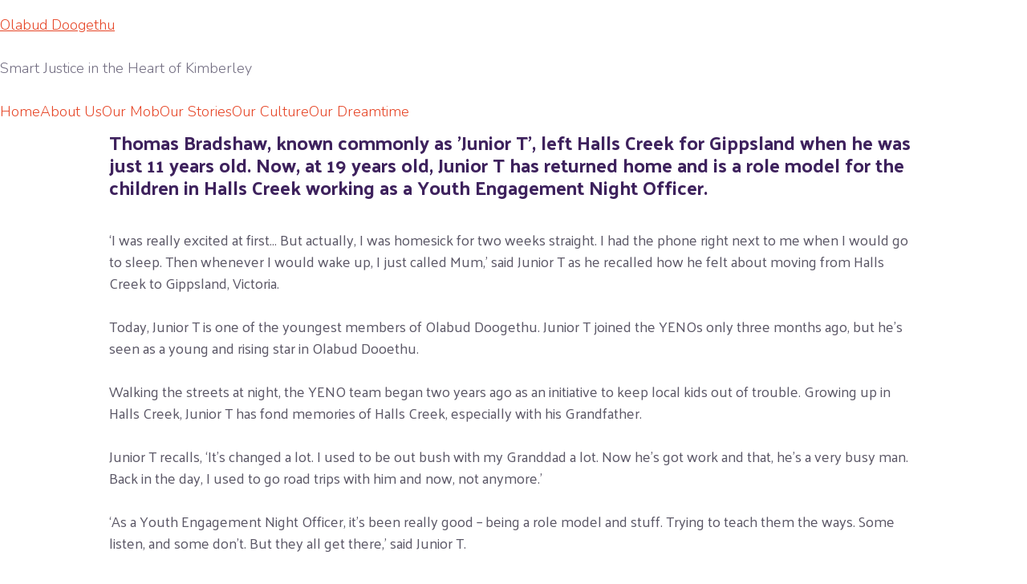

--- FILE ---
content_type: text/css
request_url: https://olabuddoogethu.org.au/wp-content/uploads/elementor/css/post-58.css?ver=1768181986
body_size: 761
content:
.elementor-kit-58{--e-global-color-primary:#3E225D;--e-global-color-secondary:#5B5766;--e-global-color-text:#5B5766;--e-global-color-accent:#E64425;--e-global-typography-primary-font-family:"Palanquin Dark";--e-global-typography-primary-font-weight:600;--e-global-typography-secondary-font-family:"Palanquin Dark";--e-global-typography-secondary-font-weight:400;--e-global-typography-text-font-family:"Palanquin";--e-global-typography-text-font-weight:400;--e-global-typography-accent-font-family:"Palanquin";--e-global-typography-accent-font-weight:500;color:#716C80;font-family:"Nunito", Sans-serif;font-size:18px;font-weight:300;line-height:27px;}.elementor-kit-58 a{color:#E64425;}.elementor-kit-58 a:hover{color:#EF7171;}.elementor-kit-58 h1{color:#3E225D;font-family:"Poppins", Sans-serif;font-size:50px;font-weight:600;}.elementor-kit-58 h2{color:#3E225D;font-family:"Poppins", Sans-serif;font-size:34px;font-weight:600;line-height:44px;}.elementor-kit-58 h3{color:#3E225D;font-family:"Poppins", Sans-serif;font-size:28px;font-weight:700;}.elementor-kit-58 h4{color:#3E225D;font-family:"Poppins", Sans-serif;font-size:24px;font-weight:700;}.elementor-kit-58 h5{color:#3E225D;font-family:"Poppins", Sans-serif;font-size:22px;font-weight:500;}.elementor-kit-58 h6{color:#3E225D;font-family:"Poppins", Sans-serif;font-size:20px;font-weight:600;}.elementor-kit-58 button,.elementor-kit-58 input[type="button"],.elementor-kit-58 input[type="submit"],.elementor-kit-58 .elementor-button{font-family:"Palanquin", Sans-serif;font-size:16px;font-weight:400;letter-spacing:1px;color:#FFFFFF;background-color:#E64425;border-style:solid;border-width:0px 0px 0px 0px;border-radius:40px 40px 40px 40px;padding:14px 30px 14px 30px;}.elementor-kit-58 button:hover,.elementor-kit-58 button:focus,.elementor-kit-58 input[type="button"]:hover,.elementor-kit-58 input[type="button"]:focus,.elementor-kit-58 input[type="submit"]:hover,.elementor-kit-58 input[type="submit"]:focus,.elementor-kit-58 .elementor-button:hover,.elementor-kit-58 .elementor-button:focus{color:#FFFFFF;background-color:#EF7171;border-style:solid;border-width:0px 0px 0px 0px;border-radius:40px 40px 40px 40px;}.elementor-kit-58 input:not([type="button"]):not([type="submit"]),.elementor-kit-58 textarea,.elementor-kit-58 .elementor-field-textual{font-family:"Palanquin", Sans-serif;font-size:18px;font-weight:400;line-height:27px;color:#716C80;background-color:#FFFFFF;border-style:solid;border-color:#E1E4ED;border-radius:10px 10px 10px 10px;}.elementor-kit-58 input:focus:not([type="button"]):not([type="submit"]),.elementor-kit-58 textarea:focus,.elementor-kit-58 .elementor-field-textual:focus{color:#5B5766;background-color:#FFFFFF;border-style:solid;border-width:0px 0px 0px 0px;border-color:#6852ED;border-radius:10px 10px 10px 10px;}.elementor-section.elementor-section-boxed > .elementor-container{max-width:1340px;}.e-con{--container-max-width:1340px;}.elementor-widget:not(:last-child){margin-block-end:20px;}.elementor-element{--widgets-spacing:20px 20px;}{}h1.entry-title{display:var(--page-title-display);}@media(max-width:1139px){.elementor-section.elementor-section-boxed > .elementor-container{max-width:1024px;}.e-con{--container-max-width:1024px;}}@media(max-width:767px){.elementor-section.elementor-section-boxed > .elementor-container{max-width:767px;}.e-con{--container-max-width:767px;}}

--- FILE ---
content_type: text/css
request_url: https://olabuddoogethu.org.au/wp-content/uploads/elementor/css/post-1689.css?ver=1768230333
body_size: 203
content:
.elementor-1689 .elementor-element.elementor-element-80207c4{text-align:left;}.elementor-1689 .elementor-element.elementor-element-80207c4 .elementor-heading-title{font-family:"Palanquin Dark", Sans-serif;font-weight:300;line-height:1.2em;letter-spacing:0px;}.elementor-1689 .elementor-element.elementor-element-80207c4 > .elementor-widget-container{margin:0% 10% 0% 10%;}.elementor-1689 .elementor-element.elementor-element-95b8f46 > .elementor-widget-container{margin:0% 10% 0% 10%;}